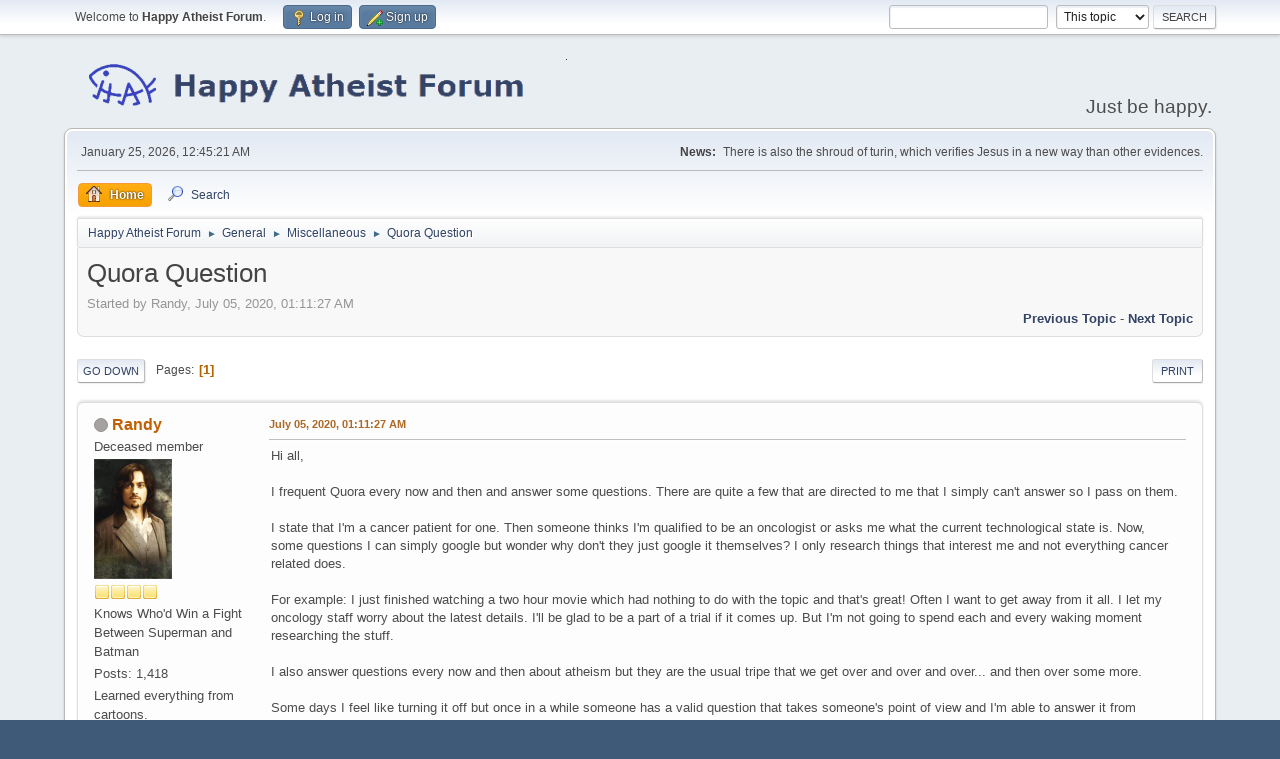

--- FILE ---
content_type: text/html; charset=UTF-8
request_url: https://www.happyatheistforum.com/forum/index.php/topic,16648.0.html?PHPSESSID=67d4f9fbe399f6f4789d41b4bbb63b2f
body_size: 8115
content:
<!DOCTYPE html>
<html lang="en-US">
<head>
	<meta charset="UTF-8">
	<link rel="stylesheet" href="https://www.happyatheistforum.com/forum/Themes/default/css/minified_58b723df73308f39754d9086e5f80bc8.css?smf216_1760999268">
	<style>
	img.avatar { max-width: 120px !important; max-height: 120px !important; }
	
	.postarea .bbc_img, .list_posts .bbc_img, .post .inner .bbc_img, form#reported_posts .bbc_img, #preview_body .bbc_img { max-width: min(100%,900px); }
	
	</style>
	<script>
		var smf_theme_url = "https://www.happyatheistforum.com/forum/Themes/default";
		var smf_default_theme_url = "https://www.happyatheistforum.com/forum/Themes/default";
		var smf_images_url = "https://www.happyatheistforum.com/forum/Themes/default/images";
		var smf_smileys_url = "https://happyatheistforum.com/forum/Smileys";
		var smf_smiley_sets = "default,aaron,akyhne,fugue,alienine";
		var smf_smiley_sets_default = "default";
		var smf_avatars_url = "https://happyatheistforum.com/forum/avatars";
		var smf_scripturl = "https://www.happyatheistforum.com/forum/index.php?PHPSESSID=67d4f9fbe399f6f4789d41b4bbb63b2f&amp;";
		var smf_iso_case_folding = false;
		var smf_charset = "UTF-8";
		var smf_session_id = "c701c0722f17f4d7b34747fd11130bd8";
		var smf_session_var = "ebd75e74a";
		var smf_member_id = 0;
		var ajax_notification_text = 'Loading...';
		var help_popup_heading_text = 'A little lost? Let me explain:';
		var banned_text = 'Sorry Guest, you are banned from using this forum!';
		var smf_txt_expand = 'Expand';
		var smf_txt_shrink = 'Shrink';
		var smf_collapseAlt = 'Hide';
		var smf_expandAlt = 'Show';
		var smf_quote_expand = false;
		var allow_xhjr_credentials = false;
		var spoilerCss = '.sceditor-button-spoiler div {background: url(\'https://www.happyatheistforum.com/forum/Themes/default/images/bbc/spoiler.png\');}body[contenteditable] .bbc_spoiler:first-child {margin-top: 4px;}body[contenteditable] .bbc_spoiler {background: #ebf4f8;border: 8px solid #cfc;padding: 0;}body[contenteditable] .bbc_spoiler[open] {padding: 10px;}body[contenteditable] .bbc_spoiler > summary {background: #cfc;padding: 6px;}body[contenteditable] .bbc_spoiler[open] > summary {margin: -10px -10px 10px -10px;}/* Default theme */.bbc_spoiler {display: block;box-sizing: border-box;/* user-select: none; */overflow: hidden;background: #cfc;color: #000;border-radius: 6px;box-shadow: 0 1px 5px 2px rgba(34, 60, 80, 0.2);margin-bottom: 4px;padding: 6px 12px;}.bbc_spoiler summary {display: list-item;outline: 0;cursor: pointer;position: relative;line-height: 19px;white-space: nowrap;}.bbc_spoiler .spoiler_content {background: #ebf4f8;border-radius: 6px;box-shadow: 0 1px 5px 2px rgba(34, 60, 80, 0.2) inset;line-height: 26px;padding: 10px;}/* Animation */.bbc_spoiler[open] .spoiler_content {animation: spoiler 1s;}@keyframes spoiler {0% {opacity: 0;}100% {opacity: 1;}}/* Responsive images */.spoiler_content img {max-width: 100% !important;}/* Fixes for other themes *//* SociWT */.art .bbc_spoiler {background: #FFD39E;}/* Lunarfall */.nopad .bbc_spoiler {background: #557ea0;color: #fff;}.nopad .spoiler_content {color: #000;}';
		var smf_txt_spoiler = 'Spoiler';
		var smf_txt_spoiler_title = 'Spoiler title (optional)';
	</script>
	<script src="https://ajax.googleapis.com/ajax/libs/jquery/3.6.3/jquery.min.js"></script>
	<script src="https://www.happyatheistforum.com/forum/Themes/default/scripts/jquery.sceditor.bbcode.min.js?smf216_1760999268"></script>
	<script src="https://www.happyatheistforum.com/forum/Themes/default/scripts/minified_f5b160531f60f72bebab7adf14593fc9.js?smf216_1760999268"></script>
	<script src="https://www.happyatheistforum.com/forum/Themes/default/scripts/minified_b33753c10068a62e2e34111fe42b2699.js?smf216_1760999268" defer></script>
	<script>
		var smf_smileys_url = 'https://happyatheistforum.com/forum/Smileys/default';
		var bbc_quote_from = 'Quote from';
		var bbc_quote = 'Quote';
		var bbc_search_on = 'on';
	var smf_you_sure ='Are you sure you want to do this?';
	</script>
	<title>Quora Question</title>
	<meta name="viewport" content="width=device-width, initial-scale=1">
	<meta property="og:site_name" content="Happy Atheist Forum">
	<meta property="og:title" content="Quora Question">
	<meta name="keywords" content="atheist, rational, forum">
	<meta property="og:url" content="https://www.happyatheistforum.com/forum/index.php/topic,16648.0.html?PHPSESSID=67d4f9fbe399f6f4789d41b4bbb63b2f">
	<meta property="og:description" content="Quora Question">
	<meta name="description" content="Quora Question">
	<meta name="theme-color" content="#557EA0">
	<link rel="canonical" href="https://www.happyatheistforum.com/forum/index.php?topic=16648.0">
	<link rel="help" href="https://www.happyatheistforum.com/forum/index.php?PHPSESSID=67d4f9fbe399f6f4789d41b4bbb63b2f&amp;action=help">
	<link rel="contents" href="https://www.happyatheistforum.com/forum/index.php?PHPSESSID=67d4f9fbe399f6f4789d41b4bbb63b2f&amp;">
	<link rel="search" href="https://www.happyatheistforum.com/forum/index.php?PHPSESSID=67d4f9fbe399f6f4789d41b4bbb63b2f&amp;action=search">
	<link rel="alternate" type="application/rss+xml" title="Happy Atheist Forum - RSS" href="https://www.happyatheistforum.com/forum/index.php?PHPSESSID=67d4f9fbe399f6f4789d41b4bbb63b2f&amp;action=.xml;type=rss2;board=60">
	<link rel="alternate" type="application/atom+xml" title="Happy Atheist Forum - Atom" href="https://www.happyatheistforum.com/forum/index.php?PHPSESSID=67d4f9fbe399f6f4789d41b4bbb63b2f&amp;action=.xml;type=atom;board=60">
	<link rel="index" href="https://www.happyatheistforum.com/forum/index.php/board,60.0.html?PHPSESSID=67d4f9fbe399f6f4789d41b4bbb63b2f"><style>.vv_special { display:none; }</style>
</head>
<body id="chrome" class="action_messageindex board_60">
<div id="footerfix">
	<div id="top_section">
		<div class="inner_wrap">
			<ul class="floatleft" id="top_info">
				<li class="welcome">
					Welcome to <strong>Happy Atheist Forum</strong>.
				</li>
				<li class="button_login">
					<a href="https://www.happyatheistforum.com/forum/index.php?PHPSESSID=67d4f9fbe399f6f4789d41b4bbb63b2f&amp;action=login" class="open" onclick="return reqOverlayDiv(this.href, 'Log in', 'login');">
						<span class="main_icons login"></span>
						<span class="textmenu">Log in</span>
					</a>
				</li>
				<li class="button_signup">
					<a href="https://www.happyatheistforum.com/forum/index.php?PHPSESSID=67d4f9fbe399f6f4789d41b4bbb63b2f&amp;action=signup" class="open">
						<span class="main_icons regcenter"></span>
						<span class="textmenu">Sign up</span>
					</a>
				</li>
			</ul>
			<form id="search_form" class="floatright" action="https://www.happyatheistforum.com/forum/index.php?PHPSESSID=67d4f9fbe399f6f4789d41b4bbb63b2f&amp;action=search2" method="post" accept-charset="UTF-8">
				<input type="search" name="search" value="">&nbsp;
				<select name="search_selection">
					<option value="all">Entire forum </option>
					<option value="topic" selected>This topic</option>
					<option value="board">This board</option>
				</select>
				<input type="hidden" name="sd_topic" value="16648">
				<input type="submit" name="search2" value="Search" class="button">
				<input type="hidden" name="advanced" value="0">
			</form>
		</div><!-- .inner_wrap -->
	</div><!-- #top_section -->
	<div id="header">
		<h1 class="forumtitle">
			<a id="top" href="https://www.happyatheistforum.com/forum/index.php?PHPSESSID=67d4f9fbe399f6f4789d41b4bbb63b2f&amp;"><img src="https://i.imgur.com/ho15FPo.png" alt="Happy Atheist Forum"></a>
		</h1>
		<div id="siteslogan">Just be happy.</div>
	</div>
	<div id="wrapper">
		<div id="upper_section">
			<div id="inner_section">
				<div id="inner_wrap" class="hide_720">
					<div class="user">
						<time datetime="2026-01-25T00:45:21Z">January 25, 2026, 12:45:21 AM</time>
					</div>
					<div class="news">
						<h2>News: </h2>
						<p>There is also the shroud of turin, which verifies Jesus in a new way than other evidences.</p>
					</div>
				</div>
				<a class="mobile_user_menu">
					<span class="menu_icon"></span>
					<span class="text_menu">Main Menu</span>
				</a>
				<div id="main_menu">
					<div id="mobile_user_menu" class="popup_container">
						<div class="popup_window description">
							<div class="popup_heading">Main Menu
								<a href="javascript:void(0);" class="main_icons hide_popup"></a>
							</div>
							
					<ul class="dropmenu menu_nav">
						<li class="button_home">
							<a class="active" href="https://www.happyatheistforum.com/forum/index.php?PHPSESSID=67d4f9fbe399f6f4789d41b4bbb63b2f&amp;">
								<span class="main_icons home"></span><span class="textmenu">Home</span>
							</a>
						</li>
						<li class="button_search">
							<a href="https://www.happyatheistforum.com/forum/index.php?PHPSESSID=67d4f9fbe399f6f4789d41b4bbb63b2f&amp;action=search">
								<span class="main_icons search"></span><span class="textmenu">Search</span>
							</a>
						</li>
					</ul><!-- .menu_nav -->
						</div>
					</div>
				</div>
				<div class="navigate_section">
					<ul>
						<li>
							<a href="https://www.happyatheistforum.com/forum/index.php?PHPSESSID=67d4f9fbe399f6f4789d41b4bbb63b2f&amp;"><span>Happy Atheist Forum</span></a>
						</li>
						<li>
							<span class="dividers"> &#9658; </span>
							<a href="https://www.happyatheistforum.com/forum/index.php?PHPSESSID=67d4f9fbe399f6f4789d41b4bbb63b2f&amp;#c4"><span>General</span></a>
						</li>
						<li>
							<span class="dividers"> &#9658; </span>
							<a href="https://www.happyatheistforum.com/forum/index.php/board,60.0.html?PHPSESSID=67d4f9fbe399f6f4789d41b4bbb63b2f"><span>Miscellaneous</span></a>
						</li>
						<li class="last">
							<span class="dividers"> &#9658; </span>
							<a href="https://www.happyatheistforum.com/forum/index.php/topic,16648.0.html?PHPSESSID=67d4f9fbe399f6f4789d41b4bbb63b2f"><span>Quora Question</span></a>
						</li>
					</ul>
				</div><!-- .navigate_section -->
			</div><!-- #inner_section -->
		</div><!-- #upper_section -->
		<div id="content_section">
			<div id="main_content_section">
		<div id="display_head" class="information">
			<h2 class="display_title">
				<span id="top_subject">Quora Question</span>
			</h2>
			<p>Started by Randy, July 05, 2020, 01:11:27 AM</p>
			<span class="nextlinks floatright"><a href="https://www.happyatheistforum.com/forum/index.php/topic,16648.0/prev_next,prev.html?PHPSESSID=67d4f9fbe399f6f4789d41b4bbb63b2f#new">Previous topic</a> - <a href="https://www.happyatheistforum.com/forum/index.php/topic,16648.0/prev_next,next.html?PHPSESSID=67d4f9fbe399f6f4789d41b4bbb63b2f#new">Next topic</a></span>
		</div><!-- #display_head -->
		
		<div class="pagesection top">
			
		<div class="buttonlist floatright">
			
				<a class="button button_strip_print" href="https://www.happyatheistforum.com/forum/index.php?PHPSESSID=67d4f9fbe399f6f4789d41b4bbb63b2f&amp;action=printpage;topic=16648.0"  rel="nofollow">Print</a>
		</div>
			 
			<div class="pagelinks floatleft">
				<a href="#bot" class="button">Go Down</a>
				<span class="pages">Pages</span><span class="current_page">1</span> 
			</div>
		<div class="mobile_buttons floatright">
			<a class="button mobile_act">User actions</a>
			
		</div>
		</div>
		<div id="forumposts">
			<form action="https://www.happyatheistforum.com/forum/index.php?PHPSESSID=67d4f9fbe399f6f4789d41b4bbb63b2f&amp;action=quickmod2;topic=16648.0" method="post" accept-charset="UTF-8" name="quickModForm" id="quickModForm" onsubmit="return oQuickModify.bInEditMode ? oQuickModify.modifySave('c701c0722f17f4d7b34747fd11130bd8', 'ebd75e74a') : false">
				<div class="windowbg" id="msg403747">
					
					<div class="post_wrapper">
						<div class="poster">
							<h4>
								<span class="off" title="Offline"></span>
								<a href="https://www.happyatheistforum.com/forum/index.php?PHPSESSID=67d4f9fbe399f6f4789d41b4bbb63b2f&amp;action=profile;u=99661" title="View the profile of Randy">Randy</a>
							</h4>
							<ul class="user_info">
								<li class="title">Deceased member</li>
								<li class="avatar">
									<a href="https://www.happyatheistforum.com/forum/index.php?PHPSESSID=67d4f9fbe399f6f4789d41b4bbb63b2f&amp;action=profile;u=99661"><img class="avatar" src="https://www.happyatheistforum.com/forum/custom_avatar/avatar_99661_1589202047.png" alt=""></a>
								</li>
								<li class="icons"><img src="https://www.happyatheistforum.com/forum/Themes/default/images/membericons/icon.png" alt="*"><img src="https://www.happyatheistforum.com/forum/Themes/default/images/membericons/icon.png" alt="*"><img src="https://www.happyatheistforum.com/forum/Themes/default/images/membericons/icon.png" alt="*"><img src="https://www.happyatheistforum.com/forum/Themes/default/images/membericons/icon.png" alt="*"></li>
								<li class="postgroup">Knows Who'd Win a Fight Between Superman and Batman</li>
								<li class="postcount">Posts: 1,418</li>
								<li class="blurb">Learned everything from cartoons.</li>
								<li class="im_icons">
									<ol>
										<li class="custom cust_skype"><a href="skype:Recusant?call"><img src="https://www.happyatheistforum.com/forum/Themes/default/images/skype.png" alt="Recusant" title="Recusant" /></a> </li>
										<li class="custom cust_gender"><span class=" main_icons gender_0" title="Male"></span></li>
									</ol>
								</li>
								<li class="profile">
									<ol class="profile_icons">
										<li><a href="http://www.renderforever.com" title="My Comic Books" target="_blank" rel="noopener"><span class="main_icons www centericon" title="My Comic Books"></span></a></li>
									</ol>
								</li><!-- .profile -->
								<li class="custom cust_loca">Location: Lawrenceville, GA</li>
								<li class="poster_ip">Logged</li>
							</ul>
						</div><!-- .poster -->
						<div class="postarea">
							<div class="keyinfo">
								<div id="subject_403747" class="subject_title subject_hidden">
									<a href="https://www.happyatheistforum.com/forum/index.php?PHPSESSID=67d4f9fbe399f6f4789d41b4bbb63b2f&amp;msg=403747" rel="nofollow">Quora Question</a>
								</div>
								
								<div class="postinfo">
									<span class="messageicon"  style="position: absolute; z-index: -1;">
										<img src="https://www.happyatheistforum.com/forum/Themes/default/images/post/xx.png" alt="">
									</span>
									<a href="https://www.happyatheistforum.com/forum/index.php?PHPSESSID=67d4f9fbe399f6f4789d41b4bbb63b2f&amp;msg=403747" rel="nofollow" title="Quora Question" class="smalltext">July 05, 2020, 01:11:27 AM</a>
									<span class="spacer"></span>
									<span class="smalltext modified floatright" id="modified_403747">
									</span>
								</div>
								<div id="msg_403747_quick_mod"></div>
							</div><!-- .keyinfo -->
							<div class="post">
								<div class="inner" data-msgid="403747" id="msg_403747">
									Hi all,<br /><br />I frequent Quora every now and then and answer some questions. There are quite a few that are directed to me that I simply can't answer so I pass on them.<br /><br />I state that I'm a cancer patient for one. Then someone thinks I'm qualified to be an oncologist or asks me what the current technological state is. Now, some questions I can simply google but wonder why don't they just google it themselves? I only research things that interest me and not everything cancer related does.<br /><br />For example: I just finished watching a two hour movie which had nothing to do with the topic and that's great! Often I want to get away from it all. I let my oncology staff worry about the latest details. I'll be glad to be a part of a trial if it comes up. But I'm not going to spend each and every waking moment researching the stuff.<br /><br />I also answer questions every now and then about atheism but they are the usual tripe that we get over and over and over... and then over some more.<br /><br />Some days I feel like turning it off but once in a while someone has a valid question that takes someone's point of view and I'm able to answer it from personal knowledge and experience.<br /><br />Edit: I guess my question really is, what do you think of Quora?
								</div>
							</div><!-- .post -->
							<div class="under_message">
							</div><!-- .under_message -->
						</div><!-- .postarea -->
						<div class="moderatorbar">
							<div class="signature" id="msg_403747_signature">
								&quot;Maybe it&#39;s just a bunch of stuff that happens.&quot; -- Homer Simpson<br>&quot;Some people focus on the destination. Atheists focus on the journey.&quot; -- Barry Goldberg<br><div class="centertext"><div class="inline_block"><img src="https://i.imgur.com/wredaXe.png" alt="" class="bbc_img" loading="lazy"></div></div>
							</div>
						</div><!-- .moderatorbar -->
					</div><!-- .post_wrapper -->
				</div><!-- $message[css_class] -->
				<hr class="post_separator">
				<div class="windowbg" id="msg403748">
					
					
					<div class="post_wrapper">
						<div class="poster">
							<h4>
								<span class="off" title="Offline"></span>
								<a href="https://www.happyatheistforum.com/forum/index.php?PHPSESSID=67d4f9fbe399f6f4789d41b4bbb63b2f&amp;action=profile;u=1136" title="View the profile of Recusant">Recusant</a>
							</h4>
							<ul class="user_info">
								<li class="title">Miscreant Erendrake</li>
								<li class="membergroup">Administrator</li>
								<li class="avatar">
									<a href="https://www.happyatheistforum.com/forum/index.php?PHPSESSID=67d4f9fbe399f6f4789d41b4bbb63b2f&amp;action=profile;u=1136"><img class="avatar" src="https://www.happyatheistforum.com/forum/custom_avatar/avatar_1136_1760999564.jpg" alt=""></a>
								</li>
								<li class="icons"><img src="https://www.happyatheistforum.com/forum/Themes/default/images/membericons/iconadmin.png" alt="*"><img src="https://www.happyatheistforum.com/forum/Themes/default/images/membericons/iconadmin.png" alt="*"><img src="https://www.happyatheistforum.com/forum/Themes/default/images/membericons/iconadmin.png" alt="*"><img src="https://www.happyatheistforum.com/forum/Themes/default/images/membericons/iconadmin.png" alt="*"><img src="https://www.happyatheistforum.com/forum/Themes/default/images/membericons/iconadmin.png" alt="*"></li>
								<li class="postgroup">The Cure for Boredom is Curiosity. There is No Cure For Curiosity.</li>
								<li class="postcount">Posts: 8,743</li>
								<li class="blurb">infidel barbarian</li>
								<li class="im_icons">
									<ol>
										<li class="custom cust_skype"><a href="skype:...?call"><img src="https://www.happyatheistforum.com/forum/Themes/default/images/skype.png" alt="..." title="..." /></a> </li>
										<li class="custom cust_gender"><span class=" main_icons gender_0" title="Male"></span></li>
									</ol>
								</li>
								<li class="custom cust_loca">Location: Sector N after dark.</li>
								<li class="poster_ip">Logged</li>
							</ul>
						</div><!-- .poster -->
						<div class="postarea">
							<div class="keyinfo">
								<div id="subject_403748" class="subject_title subject_hidden">
									<a href="https://www.happyatheistforum.com/forum/index.php?PHPSESSID=67d4f9fbe399f6f4789d41b4bbb63b2f&amp;msg=403748" rel="nofollow">Re: Quora Question</a>
								</div>
								<span class="page_number floatright">#1</span>
								<div class="postinfo">
									<span class="messageicon"  style="position: absolute; z-index: -1;">
										<img src="https://www.happyatheistforum.com/forum/Themes/default/images/post/xx.png" alt="">
									</span>
									<a href="https://www.happyatheistforum.com/forum/index.php?PHPSESSID=67d4f9fbe399f6f4789d41b4bbb63b2f&amp;msg=403748" rel="nofollow" title="Reply #1 - Re: Quora Question" class="smalltext">July 05, 2020, 04:04:10 AM</a>
									<span class="spacer"></span>
									<span class="smalltext modified floatright" id="modified_403748">
									</span>
								</div>
								<div id="msg_403748_quick_mod"></div>
							</div><!-- .keyinfo -->
							<div class="post">
								<div class="inner" data-msgid="403748" id="msg_403748">
									I've found it useful on occasion. Wouldn't take anything there as <s>gospel</s> definitive, but sometimes just the correct phraseology used in an answer will help direct further research. I haven't tried answering anything there though. 
								</div>
							</div><!-- .post -->
							<div class="under_message">
							</div><!-- .under_message -->
						</div><!-- .postarea -->
						<div class="moderatorbar">
							<div class="signature" id="msg_403748_signature">
								<b><i>&quot;Religion is fundamentally opposed to everything I hold in veneration — courage, clear thinking, honesty, fairness, and above all, love of the truth.&quot;</i></b><br>— H. L. Mencken<br><br><div class="centertext"><div class="inline_block"><a href="https://www.youtube.com/watch?v=M-XiZHr2LI0" class="bbc_link" target="_blank" rel="noopener"><span style="font-size: 12pt;" class="bbc_size"><span style="color: blue;" class="bbc_color">Mr. Deity and the Consent</span></span></a></div></div>
							</div>
						</div><!-- .moderatorbar -->
					</div><!-- .post_wrapper -->
				</div><!-- $message[css_class] -->
				<hr class="post_separator">
				<div class="windowbg" id="msg403750">
					
					
					<div class="post_wrapper">
						<div class="poster">
							<h4>
								<span class="off" title="Offline"></span>
								<a href="https://www.happyatheistforum.com/forum/index.php?PHPSESSID=67d4f9fbe399f6f4789d41b4bbb63b2f&amp;action=profile;u=31" title="View the profile of Tom62">Tom62</a>
							</h4>
							<ul class="user_info">
								<li class="membergroup">Global Moderator</li>
								<li class="avatar">
									<a href="https://www.happyatheistforum.com/forum/index.php?PHPSESSID=67d4f9fbe399f6f4789d41b4bbb63b2f&amp;action=profile;u=31"><img class="avatar" src="https://www.happyatheistforum.com/forum/custom_avatar/avatar_31_1575642046.png" alt=""></a>
								</li>
								<li class="icons"><img src="https://www.happyatheistforum.com/forum/Themes/default/images/membericons/icongmod.png" alt="*"><img src="https://www.happyatheistforum.com/forum/Themes/default/images/membericons/icongmod.png" alt="*"><img src="https://www.happyatheistforum.com/forum/Themes/default/images/membericons/icongmod.png" alt="*"><img src="https://www.happyatheistforum.com/forum/Themes/default/images/membericons/icongmod.png" alt="*"><img src="https://www.happyatheistforum.com/forum/Themes/default/images/membericons/icongmod.png" alt="*"></li>
								<li class="postgroup">Guardian of Reason</li>
								<li class="postcount">Posts: 5,279</li>
								<li class="im_icons">
									<ol>
										<li class="custom cust_gender"><span class=" main_icons gender_0" title="Male"></span></li>
									</ol>
								</li>
								<li class="custom cust_loca">Location: Bad Schwalbach</li>
								<li class="poster_ip">Logged</li>
							</ul>
						</div><!-- .poster -->
						<div class="postarea">
							<div class="keyinfo">
								<div id="subject_403750" class="subject_title subject_hidden">
									<a href="https://www.happyatheistforum.com/forum/index.php?PHPSESSID=67d4f9fbe399f6f4789d41b4bbb63b2f&amp;msg=403750" rel="nofollow">Re: Quora Question</a>
								</div>
								<span class="page_number floatright">#2</span>
								<div class="postinfo">
									<span class="messageicon"  style="position: absolute; z-index: -1;">
										<img src="https://www.happyatheistforum.com/forum/Themes/default/images/post/xx.png" alt="">
									</span>
									<a href="https://www.happyatheistforum.com/forum/index.php?PHPSESSID=67d4f9fbe399f6f4789d41b4bbb63b2f&amp;msg=403750" rel="nofollow" title="Reply #2 - Re: Quora Question" class="smalltext">July 05, 2020, 08:22:12 AM</a>
									<span class="spacer"></span>
									<span class="smalltext modified floatright" id="modified_403750">
									</span>
								</div>
								<div id="msg_403750_quick_mod"></div>
							</div><!-- .keyinfo -->
							<div class="post">
								<div class="inner" data-msgid="403750" id="msg_403750">
									I &quot;stumbled&quot; upon Quora when I googled a Java programmer's question. The answers I found on Quora were fine. The only thing what I didn't like about Quora is that it constantly asks me to join them.
								</div>
							</div><!-- .post -->
							<div class="under_message">
							</div><!-- .under_message -->
						</div><!-- .postarea -->
						<div class="moderatorbar">
							<div class="signature" id="msg_403750_signature">
								The universe never did make sense; I suspect it was built on government contract.<br />Robert A. Heinlein
							</div>
						</div><!-- .moderatorbar -->
					</div><!-- .post_wrapper -->
				</div><!-- $message[css_class] -->
				<hr class="post_separator">
				<div class="windowbg" id="msg403755">
					
					
					<div class="post_wrapper">
						<div class="poster">
							<h4>
								<span class="off" title="Offline"></span>
								<a href="https://www.happyatheistforum.com/forum/index.php?PHPSESSID=67d4f9fbe399f6f4789d41b4bbb63b2f&amp;action=profile;u=59657" title="View the profile of Old Seer">Old Seer</a>
							</h4>
							<ul class="user_info">
								<li class="avatar">
									<a href="https://www.happyatheistforum.com/forum/index.php?PHPSESSID=67d4f9fbe399f6f4789d41b4bbb63b2f&amp;action=profile;u=59657"><img class="avatar" src="https://happyatheistforum.com/forum/avatars/default.png" alt=""></a>
								</li>
								<li class="icons"><img src="https://www.happyatheistforum.com/forum/Themes/default/images/membericons/icon.png" alt="*"><img src="https://www.happyatheistforum.com/forum/Themes/default/images/membericons/icon.png" alt="*"><img src="https://www.happyatheistforum.com/forum/Themes/default/images/membericons/icon.png" alt="*"></li>
								<li class="postgroup">Not Afraid of the Exorcist</li>
								<li class="postcount">Posts: 686</li>
								<li class="im_icons">
									<ol>
										<li class="custom cust_gender"><span class=" main_icons gender_0" title="None"></span></li>
									</ol>
								</li>
								<li class="poster_ip">Logged</li>
							</ul>
						</div><!-- .poster -->
						<div class="postarea">
							<div class="keyinfo">
								<div id="subject_403755" class="subject_title subject_hidden">
									<a href="https://www.happyatheistforum.com/forum/index.php?PHPSESSID=67d4f9fbe399f6f4789d41b4bbb63b2f&amp;msg=403755" rel="nofollow">Re: Quora Question</a>
								</div>
								<span class="page_number floatright">#3</span>
								<div class="postinfo">
									<span class="messageicon"  style="position: absolute; z-index: -1;">
										<img src="https://www.happyatheistforum.com/forum/Themes/default/images/post/xx.png" alt="">
									</span>
									<a href="https://www.happyatheistforum.com/forum/index.php?PHPSESSID=67d4f9fbe399f6f4789d41b4bbb63b2f&amp;msg=403755" rel="nofollow" title="Reply #3 - Re: Quora Question" class="smalltext">July 05, 2020, 08:17:48 PM</a>
									<span class="spacer"></span>
									<span class="smalltext modified floatright" id="modified_403755">
									</span>
								</div>
								<div id="msg_403755_quick_mod"></div>
							</div><!-- .keyinfo -->
							<div class="post">
								<div class="inner" data-msgid="403755" id="msg_403755">
									<blockquote class="bbc_standard_quote"><cite><a href="https://www.happyatheistforum.com/forum/index.php/topic,16648.msg403750.html?PHPSESSID=67d4f9fbe399f6f4789d41b4bbb63b2f#msg403750">Quote from: Tom62 on July 05, 2020, 08:22:12 AM</a></cite><br />I &quot;stumbled&quot; upon Quora when I googled a Java programmer's question. The answers I found on Quora were fine. The only thing what I didn't like about Quora is that it constantly asks me to join them.<br /></blockquote>To much question overload. To clogged with miscellaneous. 
								</div>
							</div><!-- .post -->
							<div class="under_message">
							</div><!-- .under_message -->
						</div><!-- .postarea -->
						<div class="moderatorbar">
							<div class="signature" id="msg_403755_signature">
								The only thing possible the world needs saving from are the ones running it. <br>Oh lord, save us from those wanting to save us.<br>I&#39;m not a Theist.
							</div>
						</div><!-- .moderatorbar -->
					</div><!-- .post_wrapper -->
				</div><!-- $message[css_class] -->
				<hr class="post_separator">
				<div class="windowbg" id="msg403762">
					
					
					<div class="post_wrapper">
						<div class="poster">
							<h4>
								<span class="off" title="Offline"></span>
								<a href="https://www.happyatheistforum.com/forum/index.php?PHPSESSID=67d4f9fbe399f6f4789d41b4bbb63b2f&amp;action=profile;u=99661" title="View the profile of Randy">Randy</a>
							</h4>
							<ul class="user_info">
								<li class="title">Deceased member</li>
								<li class="avatar">
									<a href="https://www.happyatheistforum.com/forum/index.php?PHPSESSID=67d4f9fbe399f6f4789d41b4bbb63b2f&amp;action=profile;u=99661"><img class="avatar" src="https://www.happyatheistforum.com/forum/custom_avatar/avatar_99661_1589202047.png" alt=""></a>
								</li>
								<li class="icons"><img src="https://www.happyatheistforum.com/forum/Themes/default/images/membericons/icon.png" alt="*"><img src="https://www.happyatheistforum.com/forum/Themes/default/images/membericons/icon.png" alt="*"><img src="https://www.happyatheistforum.com/forum/Themes/default/images/membericons/icon.png" alt="*"><img src="https://www.happyatheistforum.com/forum/Themes/default/images/membericons/icon.png" alt="*"></li>
								<li class="postgroup">Knows Who'd Win a Fight Between Superman and Batman</li>
								<li class="postcount">Posts: 1,418</li>
								<li class="blurb">Learned everything from cartoons.</li>
								<li class="im_icons">
									<ol>
										<li class="custom cust_skype"><a href="skype:Recusant?call"><img src="https://www.happyatheistforum.com/forum/Themes/default/images/skype.png" alt="Recusant" title="Recusant" /></a> </li>
										<li class="custom cust_gender"><span class=" main_icons gender_0" title="Male"></span></li>
									</ol>
								</li>
								<li class="profile">
									<ol class="profile_icons">
										<li><a href="http://www.renderforever.com" title="My Comic Books" target="_blank" rel="noopener"><span class="main_icons www centericon" title="My Comic Books"></span></a></li>
									</ol>
								</li><!-- .profile -->
								<li class="custom cust_loca">Location: Lawrenceville, GA</li>
								<li class="poster_ip">Logged</li>
							</ul>
						</div><!-- .poster -->
						<div class="postarea">
							<div class="keyinfo">
								<div id="subject_403762" class="subject_title subject_hidden">
									<a href="https://www.happyatheistforum.com/forum/index.php?PHPSESSID=67d4f9fbe399f6f4789d41b4bbb63b2f&amp;msg=403762" rel="nofollow">Re: Quora Question</a>
								</div>
								<span class="page_number floatright">#4</span>
								<div class="postinfo">
									<span class="messageicon"  style="position: absolute; z-index: -1;">
										<img src="https://www.happyatheistforum.com/forum/Themes/default/images/post/xx.png" alt="">
									</span>
									<a href="https://www.happyatheistforum.com/forum/index.php?PHPSESSID=67d4f9fbe399f6f4789d41b4bbb63b2f&amp;msg=403762" rel="nofollow" title="Reply #4 - Re: Quora Question" class="smalltext">July 06, 2020, 12:04:55 AM</a>
									<span class="spacer"></span>
									<span class="smalltext modified floatright" id="modified_403762">
									</span>
								</div>
								<div id="msg_403762_quick_mod"></div>
							</div><!-- .keyinfo -->
							<div class="post">
								<div class="inner" data-msgid="403762" id="msg_403762">
									<blockquote class="bbc_standard_quote"><cite><a href="https://www.happyatheistforum.com/forum/index.php/topic,16648.msg403748.html?PHPSESSID=67d4f9fbe399f6f4789d41b4bbb63b2f#msg403748">Quote from: Recusant on July 05, 2020, 04:04:10 AM</a></cite><br />I've found it useful on occasion. Wouldn't take anything there as <s>gospel</s> definitive, but sometimes just the correct phraseology used in an answer will help direct further research. I haven't tried answering anything there though.<br /></blockquote>I know what you mean. I've found myself refuting the miracle cures or taking a lot of vitamin C to get rid of cancer. If it were this easy none of us would have it.<br /><br />I visit Quora less these days. I simply don't have the energy to go against the quackery or answer a hundred questions per day.
								</div>
							</div><!-- .post -->
							<div class="under_message">
							</div><!-- .under_message -->
						</div><!-- .postarea -->
						<div class="moderatorbar">
							<div class="signature" id="msg_403762_signature">
								&quot;Maybe it&#39;s just a bunch of stuff that happens.&quot; -- Homer Simpson<br>&quot;Some people focus on the destination. Atheists focus on the journey.&quot; -- Barry Goldberg<br><div class="centertext"><div class="inline_block"><img src="https://i.imgur.com/wredaXe.png" alt="" class="bbc_img" loading="lazy"></div></div>
							</div>
						</div><!-- .moderatorbar -->
					</div><!-- .post_wrapper -->
				</div><!-- $message[css_class] -->
				<hr class="post_separator">
			</form>
		</div><!-- #forumposts -->
		<div class="pagesection">
			
		<div class="buttonlist floatright">
			
				<a class="button button_strip_print" href="https://www.happyatheistforum.com/forum/index.php?PHPSESSID=67d4f9fbe399f6f4789d41b4bbb63b2f&amp;action=printpage;topic=16648.0"  rel="nofollow">Print</a>
		</div>
			 
			<div class="pagelinks floatleft">
				<a href="#main_content_section" class="button" id="bot">Go Up</a>
				<span class="pages">Pages</span><span class="current_page">1</span> 
			</div>
		<div class="mobile_buttons floatright">
			<a class="button mobile_act">User actions</a>
			
		</div>
		</div>
				<div class="navigate_section">
					<ul>
						<li>
							<a href="https://www.happyatheistforum.com/forum/index.php?PHPSESSID=67d4f9fbe399f6f4789d41b4bbb63b2f&amp;"><span>Happy Atheist Forum</span></a>
						</li>
						<li>
							<span class="dividers"> &#9658; </span>
							<a href="https://www.happyatheistforum.com/forum/index.php?PHPSESSID=67d4f9fbe399f6f4789d41b4bbb63b2f&amp;#c4"><span>General</span></a>
						</li>
						<li>
							<span class="dividers"> &#9658; </span>
							<a href="https://www.happyatheistforum.com/forum/index.php/board,60.0.html?PHPSESSID=67d4f9fbe399f6f4789d41b4bbb63b2f"><span>Miscellaneous</span></a>
						</li>
						<li class="last">
							<span class="dividers"> &#9658; </span>
							<a href="https://www.happyatheistforum.com/forum/index.php/topic,16648.0.html?PHPSESSID=67d4f9fbe399f6f4789d41b4bbb63b2f"><span>Quora Question</span></a>
						</li>
					</ul>
				</div><!-- .navigate_section -->
		<div id="moderationbuttons">
			
		</div>
		<div id="display_jump_to"></div>
		<div id="mobile_action" class="popup_container">
			<div class="popup_window description">
				<div class="popup_heading">
					User actions
					<a href="javascript:void(0);" class="main_icons hide_popup"></a>
				</div>
				
		<div class="buttonlist">
			
				<a class="button button_strip_print" href="https://www.happyatheistforum.com/forum/index.php?PHPSESSID=67d4f9fbe399f6f4789d41b4bbb63b2f&amp;action=printpage;topic=16648.0"  rel="nofollow">Print</a>
		</div>
			</div>
		</div>
		<script>
			if ('XMLHttpRequest' in window)
			{
				var oQuickModify = new QuickModify({
					sScriptUrl: smf_scripturl,
					sClassName: 'quick_edit',
					bShowModify: true,
					iTopicId: 16648,
					sTemplateBodyEdit: '\n\t\t\t\t\t\t<div id="quick_edit_body_container">\n\t\t\t\t\t\t\t<div id="error_box" class="error"><' + '/div>\n\t\t\t\t\t\t\t<textarea class="editor" name="message" rows="12" tabindex="1">%body%<' + '/textarea><br>\n\t\t\t\t\t\t\t<input type="hidden" name="ebd75e74a" value="c701c0722f17f4d7b34747fd11130bd8">\n\t\t\t\t\t\t\t<input type="hidden" name="topic" value="16648">\n\t\t\t\t\t\t\t<input type="hidden" name="msg" value="%msg_id%">\n\t\t\t\t\t\t\t<div class="righttext quickModifyMargin">\n\t\t\t\t\t\t\t\t<input type="submit" name="post" value="Save" tabindex="2" onclick="return oQuickModify.modifySave(\'c701c0722f17f4d7b34747fd11130bd8\', \'ebd75e74a\');" accesskey="s" class="button"> <input type="submit" name="cancel" value="Cancel" tabindex="3" onclick="return oQuickModify.modifyCancel();" class="button">\n\t\t\t\t\t\t\t<' + '/div>\n\t\t\t\t\t\t<' + '/div>',
					sTemplateSubjectEdit: '<input type="text" name="subject" value="%subject%" size="80" maxlength="80" tabindex="4">',
					sTemplateBodyNormal: '%body%',
					sTemplateSubjectNormal: '<a hr'+'ef="' + smf_scripturl + '?topic=16648.msg%msg_id%#msg%msg_id%" rel="nofollow">%subject%<' + '/a>',
					sTemplateTopSubject: '%subject%',
					sTemplateReasonEdit: 'Reason for editing: <input type="text" name="modify_reason" value="%modify_reason%" size="80" maxlength="80" tabindex="5" class="quickModifyMargin">',
					sTemplateReasonNormal: '%modify_text',
					sErrorBorderStyle: '1px solid red'
				});

				aJumpTo[aJumpTo.length] = new JumpTo({
					sContainerId: "display_jump_to",
					sJumpToTemplate: "<label class=\"smalltext jump_to\" for=\"%select_id%\">Jump to<" + "/label> %dropdown_list%",
					iCurBoardId: 60,
					iCurBoardChildLevel: 0,
					sCurBoardName: "Miscellaneous",
					sBoardChildLevelIndicator: "==",
					sBoardPrefix: "=> ",
					sCatSeparator: "-----------------------------",
					sCatPrefix: "",
					sGoButtonLabel: "Go"
				});

				aIconLists[aIconLists.length] = new IconList({
					sBackReference: "aIconLists[" + aIconLists.length + "]",
					sIconIdPrefix: "msg_icon_",
					sScriptUrl: smf_scripturl,
					bShowModify: true,
					iBoardId: 60,
					iTopicId: 16648,
					sSessionId: smf_session_id,
					sSessionVar: smf_session_var,
					sLabelIconList: "Message icon",
					sBoxBackground: "transparent",
					sBoxBackgroundHover: "#ffffff",
					iBoxBorderWidthHover: 1,
					sBoxBorderColorHover: "#adadad" ,
					sContainerBackground: "#ffffff",
					sContainerBorder: "1px solid #adadad",
					sItemBorder: "1px solid #ffffff",
					sItemBorderHover: "1px dotted gray",
					sItemBackground: "transparent",
					sItemBackgroundHover: "#e0e0f0"
				});
			}
		</script>
			<script>
				var verificationpostHandle = new smfCaptcha("https://www.happyatheistforum.com/forum/index.php?PHPSESSID=67d4f9fbe399f6f4789d41b4bbb63b2f&amp;action=verificationcode;vid=post;rand=0eee193b661f9428ff07c23ba71502e1", "post", 1);
			</script>
			</div><!-- #main_content_section -->
		</div><!-- #content_section -->
	</div><!-- #wrapper -->
</div><!-- #footerfix -->
	<div id="footer">
		<div class="inner_wrap">
		<ul>
			<li class="floatright"><a href="https://www.happyatheistforum.com/forum/index.php?PHPSESSID=67d4f9fbe399f6f4789d41b4bbb63b2f&amp;action=help">Help</a> | <a href="https://www.happyatheistforum.com/forum/index.php?PHPSESSID=67d4f9fbe399f6f4789d41b4bbb63b2f&amp;action=agreement">Terms and Rules</a> | <a href="#top_section">Go Up &#9650;</a></li>
			<li class="copyright"><a href="https://www.happyatheistforum.com/forum/index.php?PHPSESSID=67d4f9fbe399f6f4789d41b4bbb63b2f&amp;action=credits" title="License" target="_blank" rel="noopener">SMF 2.1.6 &copy; 2025</a>, <a href="https://www.simplemachines.org" title="Simple Machines" target="_blank" rel="noopener">Simple Machines</a></li>
		</ul>
		</div>
	</div><!-- #footer -->
<script>
window.addEventListener("DOMContentLoaded", function() {
	function triggerCron()
	{
		$.get('https://www.happyatheistforum.com/forum' + "/cron.php?ts=1769301915");
	}
	window.setTimeout(triggerCron, 1);
		$(".spoiler_content img").each(function() {
			$(this).attr("data-src", $(this).attr("src"));
			$(this).attr("src", smf_default_theme_url + "/images/loading_sm.gif");
		});
		$("body").on("click", ".bbc_spoiler summary", function() {
			content = $(this).parent().children(".spoiler_content");
			content.find("img").each(function() {
				$(this).attr("src", $(this).attr("data-src"));
			});
		});
		$.sceditor.locale["en"] = {
			"Width (optional):": "Width (optional):",
			"Height (optional):": "Height (optional):",
			"Insert": "Insert",
			"Description (optional):": "Description (optional)",
			"Rows:": "Rows:",
			"Cols:": "Cols:",
			"URL:": "URL:",
			"E-mail:": "E-mail:",
			"Video URL:": "Video URL:",
			"More": "More",
			"Close": "Close",
			dateFormat: "month/day/year"
		};
});
</script>
</body>
</html>